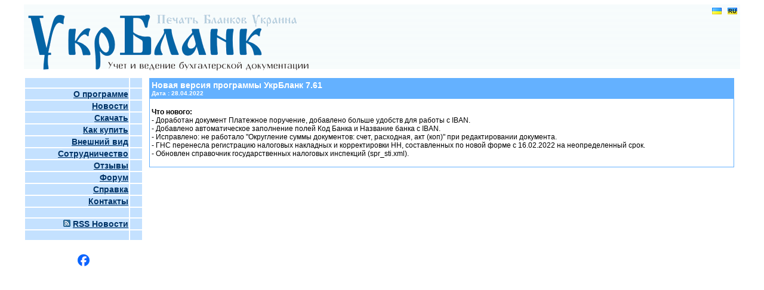

--- FILE ---
content_type: text/html; charset=UTF-8
request_url: https://www.ukrblank.com/ru/news/525.html
body_size: 2418
content:
<!DOCTYPE html PUBLIC "-//W3C//DTD XHTML 1.0 Transitional//EN" "http://www.w3.org/TR/xhtml1/DTD/xhtml1-transitional.dtd">
<html xmlns="http://www.w3.org/1999/xhtml">
<head>
  <title>УкрБланк (Печать Бланков Украина) | Новая версия программы УкрБланк 7.61</title>
  <meta http-equiv="Content-Type" content="text/html; charset=utf-8" />
<meta name="Keywords"content="программа,учет,ведение,печать,бланков,друк,бланків,бухгалтерия,бухгалтерский,счет-фактура,накладная,кассовый,ордер,платежное поручение,платежка,выписка,налоговая,требование,счет,распечатка,бланк,налог,платежное,платежные,документы" />
<meta name="Description" content="Программа автоматизации подготовки, учета и ведения бухгалтерских документов по нескольким фирмам: счет-фактура, расходная накладная, налоговая накладная, приходный кассовый ордер, расходный кассовый ордер, платежное поручение." />
  <link rel="stylesheet" href="/assets/templates/my_soft/site.css" type="text/css" media="screen" />
  <link rel="stylesheet" href="/fancybox/jquery.fancybox-1.3.2.css" type="text/css" media="screen" />
  <base href="https://www.ukrblank.com/" />

<!--[if lte IE 6]>
  <style type="text/css" media="screen, tv, projection">
        body { behavior: url(assets/js/csshover.htc); } /* hover:anything support */
        #content { margin-left: 22px; } /* to avoid the BMH */
        a,  a:link { border-bottom-style: solid } /* becuase IE just doesn't dot */
  </style>
  <script type="text/javascript" src="assets/js/sleight.js"></script>
<![endif]-->
<!-- Global site tag (gtag.js) - Google Analytics -->
<script async src="https://www.googletagmanager.com/gtag/js?id=UA-348188-6"></script>
<script>
  window.dataLayer = window.dataLayer || [];
  function gtag(){dataLayer.push(arguments);}
  gtag('js', new Date());

  gtag('config', 'UA-348188-6');
</script>
</head>
<body>
  <div id="page">
    <div id="site_header">
    <img src="/assets/templates/my_soft/images/logo.png" width="472" height="106" alt="" />
<a href="/ru/"><img src="/assets/templates/my_soft/images/ru.png" align="right" alt="Русский язык"/></a><a href="/ua/"><img src="/assets/templates/my_soft/images/ua.png" align="right" alt="Украинский язык"/></a>
    </div>
    <br/>
    <div id="site_main">
      <div id="site_left">
        <table class="mmenu_table">
         <tr> 
            <td width="150" class="mt" bgcolor="#c4e1ff">&nbsp;</td>
            <td width="20" class="mt" bgcolor="#c4e1ff">&nbsp;</td>
          </tr>
          	<tr> 
  <td valign="middle" align="right" width="180" class="mtext" bgcolor="#c4e1ff"> 
     <a href="/ru/home.html">О программе</a>
   </td>
    <td width="20" bgcolor="#c4e1ff">&nbsp;</td>
</tr><tr> 
  <td valign="middle" align="right" width="180" class="mtext" bgcolor="#c4e1ff"> 
     <a href="/ru/news.html">Новости</a>
   </td>
    <td width="20" bgcolor="#c4e1ff">&nbsp;</td>
</tr><tr> 
  <td valign="middle" align="right" width="180" class="mtext" bgcolor="#c4e1ff"> 
     <a href="/ru/download.html">Скачать</a>
   </td>
    <td width="20" bgcolor="#c4e1ff">&nbsp;</td>
</tr><tr> 
  <td valign="middle" align="right" width="180" class="mtext" bgcolor="#c4e1ff"> 
     <a href="/ru/register.html">Как купить</a>
   </td>
    <td width="20" bgcolor="#c4e1ff">&nbsp;</td>
</tr><tr> 
  <td valign="middle" align="right" width="180" class="mtext" bgcolor="#c4e1ff"> 
     <a href="/ru/screenshots.html">Внешний вид</a>
   </td>
    <td width="20" bgcolor="#c4e1ff">&nbsp;</td>
</tr><tr> 
  <td valign="middle" align="right" width="180" class="mtext" bgcolor="#c4e1ff"> 
     <a href="/ru/diler.html">Сотрудничество</a>
   </td>
    <td width="20" bgcolor="#c4e1ff">&nbsp;</td>
</tr><tr> 
  <td valign="middle" align="right" width="180" class="mtext" bgcolor="#c4e1ff"> 
     <a href="/ru/reviews.html">Отзывы</a>
   </td>
    <td width="20" bgcolor="#c4e1ff">&nbsp;</td>
</tr><tr> 
  <td valign="middle" align="right" width="180" class="mtext" bgcolor="#c4e1ff"> 
     <a href="//www.softbalance.com.ua/forum/index.php?board=3.0">Форум</a>
   </td>
    <td width="20" bgcolor="#c4e1ff">&nbsp;</td>
</tr><tr> 
  <td valign="middle" align="right" width="180" class="mtext" bgcolor="#c4e1ff"> 
     <a href="//www.softbalance.com.ua/help/ukrblank.html">Справка</a>
   </td>
    <td width="20" bgcolor="#c4e1ff">&nbsp;</td>
</tr><tr> 
  <td valign="middle" align="right" width="180" class="mtext" bgcolor="#c4e1ff"> 
     <a href="/ru/contacts.html">Контакты</a>
   </td>
    <td width="20" bgcolor="#c4e1ff">&nbsp;</td>
</tr>
          <tr> 
            <td width="150" class="mt" bgcolor="#c4e1ff">&nbsp;</td>
            <td width="20" class="mt" bgcolor="#c4e1ff">&nbsp;</td>
          </tr>
          <tr> 
              <td valign="middle" align="right" width="180" class="mtext" bgcolor="#c4e1ff"> 
              <a href="/ru/news_rss/"><img src="/assets/templates/my_soft/images/rss.png" width="12" height="12" border="0" style="margin: 0px;" alt="RSS"  /></a> 
       <a href="/ru/news_rss/">RSS Новости</a>
             </td>
             <td width="20" bgcolor="#c4e1ff">&nbsp;</td>
           </tr>
          <tr> 
            <td width="150" class="mt" bgcolor="#c4e1ff">&nbsp;</td>
            <td width="20" class="mt" bgcolor="#c4e1ff">&nbsp;</td>
          </tr>
        </table>
<br />
        <table class="mmenu_table">
         <tr> 
            <td width="170" align="center">
<a href="https://www.facebook.com/SoftBalanceUA"><img src="/assets/templates/my_soft/images/fb_logo_20.png" width="20" height="20" alt="Facebook Page" /></a>
            </td>
          </tr>
        </table>
      </div>
      <div id="site_right">
<table width="100%" border="0" cellspacing="1" cellpadding="3" bgcolor="#64b1ff">
  <tr>
    <td valign="middle" class="titTitle"> 
    	Новая версия программы УкрБланк 7.61<br />
    <font class="titDate">Дата : 28.04.2022</font>
    </td>
  </tr>
  <tr> 
    <td valign="middle" bgcolor="#FFFFFF" class="titText">
      <p><strong>Что нового:<br /></strong>- Доработан документ Платежное поручение, добавлено больше удобств для работы с IBAN.<br />- Добавлено автоматическое заполнение полей Код Банка и Название банка с IBAN.<br />- Исправлено: не работало "Округление суммы документов: счет, расходная, акт (коп)" при редактировании документа.<br />- ГНС перенесла регистрацию налоговых накладных и корректировки НН, составленных по новой форме с 16.02.2022 на неопределенный срок.<br />- Обновлен справочник государственных налоговых инспекций (spr_sti.xml).</p>
    </td>
  </tr>
</table>
<br />
      </div>
    </div>  
    <div id="site_footer">
      <!-- MySQL: 0,0031 s, 2 request(s), PHP: 0,0536 s, total: 0,0568 s, document retrieved from cache -->
    </div>
  </div>
</body>
</html>